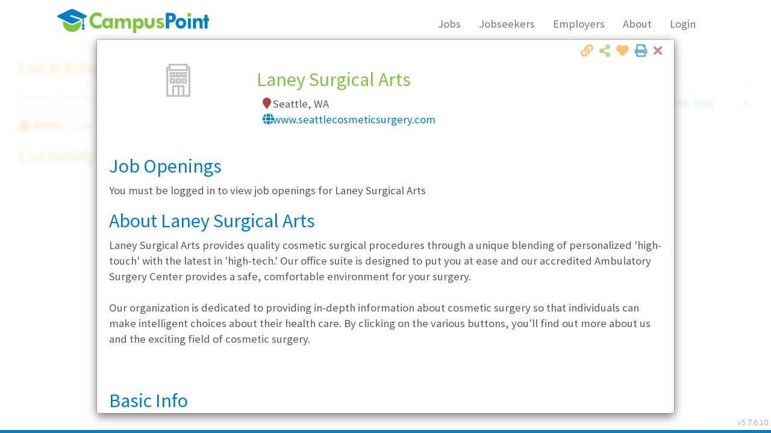

--- FILE ---
content_type: text/html; charset=utf-8
request_url: https://www.campuspoint.com/Employers/562
body_size: 14759
content:
<!DOCTYPE html><html lang=en xmlns:v=urn:schemas-microsoft-com:vml><head><link href=//campuspointwebfiles.blob.core.windows.net/font-awesome/css/all.min.css rel=stylesheet><script>console.info("Check versions: ");var root={id:"vrs",ver:"5.7.6.10"};console.log(localStorage.getItem(root.id));localStorage.getItem(root.id)==null&&(localStorage.setItem(root.id,root.ver),localStorage.getItem(root.id)!="5.7.6.10"&&(window.location.href="/clear"))</script><meta name=description content="Find local entry level jobs and internships in Washington and Oregon.  Use CampusPoint to search for jobs, get your foot in the door, and start your career. Gain access to hundreds of local employers you won't find anywhere else. New job listings posted daily.  Have jobs emailed to you.  Search and apply online today."><meta name=keywords content="job,jobs,local jobs,job sites,job vacancies,find a job,job opportunity,job opportunities,search jobs,job search engines,internet jobs,internships,it jobs,computer jobs,entry level jobs,sales jobs,finance jobs,engineering jobs,legal jobs,human resources jobs,HR jobs,admin jobs,customer support jobs,customer care jobs,careers,technology jobs,managerial jobs,diversity,equal opportunity,career search,job descriptions,temp jobs,part-time jobs,contract jobs,temporary jobs,internships,job online,jobs online,online jobs,job opening,job openings,work,Washington job,Washington jobs,Oregon job,Oregon jobs,Seattle job,Seattle jobs,Portland job,Portland jobs,Bellevue Job,Bellevue Jobs,employment application,employment applications,part time job,part time jobs"><title></title><script>var AppVersionCurrent="5.7.6.10",forceClear=localStorage.getItem("force-clear"),SJQC;!forceClear;SJQC=!1</script><meta http-equiv=Cache-Control content=public><meta name=google-site-verification content=HCmWcRlapUEnSAS712_U64W_2iiXZBYGHhrf2umN1-E><meta charset=utf-8><meta http-equiv=X-UA-Compatible content="IE=edge"><meta http-equiv=Content-Language content=en-US><meta name=viewport content="width=device-width, initial-scale=1"><link rel=icon media=all type=image/x-icon href=//www.campuspoint.com/favicon.png><link rel="shortcut icon" media=all type=image/x-icon href=//www.campuspoint.com/favicon.png><link rel=apple-touch-icon href=/touch-icon-iphone-60x60.png><link rel=apple-touch-icon sizes=60x60 href=/touch-icon-ipad-76x76.png><link rel=apple-touch-icon sizes=114x114 href=/touch-icon-iphone-retina-120x120.png><link rel=apple-touch-icon sizes=144x144 href=/touch-icon-ipad-retina-152x152.png><script src=/scripts/jquery-3.6.4.min.js></script><script src=/scripts/bootstrap.min.js></script><link href="//fonts.googleapis.com/css?family=Source+Sans+Pro:400,200,200italic,300,300italic,400italic,600,900italic,900,700italic,700,600italic" rel="stylesheet prefech" type=text/css><link href=//netdna.bootstrapcdn.com/bootstrap/3.3.7/css/bootstrap.min.css rel=stylesheet><link href=//netdna.bootstrapcdn.com/bootstrap/3.3.7/css/bootstrap-theme.min.css rel=stylesheet><link href=//netdna.bootstrapcdn.com/font-awesome/4.7.0/css/font-awesome.min.css rel=stylesheet><link rel=stylesheet href=//use.fontawesome.com/releases/v5.15.4/css/all.css rel=stylesheet integrity=sha384-DyZ88mC6Up2uqS4h/KRgHuoeGwBcD4Ng9SiP4dIRy0EXTlnuz47vAwmeGwVChigm crossorigin=anonymous><link rel=stylesheet href="/minify/css?v=08MY6gfj_eNAG31hVXlCZPbaq6_OyILSDd7fmveaxuw1?ver=bf8b6f51-87e6-4042-be18-f36b973296e6"><!--[if lt IE 10]><script src=//ajax.googleapis.com/ajax/libs/jquery/1.11.3/jquery.min.js></script><![endif]--> <!--[if lt IE 9]><script src=//oss.maxcdn.com/libs/html5shiv/3.7.0/html5shiv.js></script><script src=//oss.maxcdn.com/libs/respond.js/1.4.2/respond.min.js></script><![endif]--><style>.carousel-inner>.item>img,.carousel-inner>.item>a>img{top:0}.disabled.btn.btn-success{opacity:1;background-color:#86bb84}</style><link rel=prerender href=/Jobs type=text/html><link rel=prerender href=/EmployerDirectory type=text/html><link rel=prerender href=/Jobseekers type=text/html><link rel=prerender href=/Home type=text/html><link rel=prerender href=/Contact type=text/html><link rel=prerender href=/About type=text/html><link rel=prerender href=EmployerSolutions type=text/html><script src=/assets/scripts/system/jquery.rwd-fb-plugin.js></script><script>try{console.log("Rendering Facebook Pixel");!function(n,t,i,r,u,f,e){n.fbq||(u=n.fbq=function(){u.callMethod?u.callMethod.apply(u,arguments):u.queue.push(arguments)},n._fbq||(n._fbq=u),u.push=u,u.loaded=!0,u.version="2.0",u.queue=[],f=t.createElement(i),f.async=!0,f.src=r,e=t.getElementsByTagName(i)[0],e.parentNode.insertBefore(f,e))}(window,document,"script","https://connect.facebook.net/en_US/fbevents.js");fbq("init","1136563963096358");fbq("track","PageView")}catch(ex){console.log("Facebook Pixel error")}</script><noscript><img height=1 width=1 style=display:none src="//www.facebook.com/tr?id=1136563963096358&amp;ev=PageView&amp;noscript=1"></noscript><body><div class=hidden>Title: <br> DateTime: 2/3/2026 4:41:23 PM<br> IsDebug: False<br> CS: Data Source=sql.campuspoint.com</div><div id=loading-zone class=hidden><div class=loading-mask></div><div class=loading-img></div></div><header><div class=nav-header></div><div class=row><div class=col-lg-1></div><div class=col-lg-10><div class="navbar navbar-default" role=navigation><div class=container-fluid><div class=navbar-header><a href=/Home class=navbar-brand> <img id=img-logo-main src=/assets/images/CampusPointLogo.png data-is-special=false data-org="" alt=CampusPoint title="Return to Home"> </a> <button class="navbar-toggle nav-main" data-toggle=collapse data-target=#SiteMainNav> <span class=sr-only>Toggle Navigation</span> <span class=icon-bar></span> <span class=icon-bar></span> <span class=icon-bar></span> </button><div class="btn-notifications btn-notifications-mobile hidden-sm hidden-md hidden-lg auth-in hidden-print hidden"><i class="fa fa-fw fa-commenting"></i><i class="badge alert-notifications hidden"></i></div></div><div class="navbar-collapse navbar-right collapse" id=SiteMainNav><div class="metro-container hidden visible-xs"><ul class="nav navbar-nav navbar-center"><li class=nav data-nav-selection=jobs><a href=/Jobs><i class="fa fa-search"></i> Jobs</a><li class="nav login-menu-out btn-register0 btn-registration-open"><a href=#><i class="fa fa-clipboard"></i> Register</a><li class=nav data-nav-selection=candidates><a href=/Jobseekers><i class="fa fa-graduation-cap"></i> Jobseekers</a><li class=nav data-nav-selection=employers><a href=/EmployerSolutions><i class="fa fa-briefcase"></i> Employers</a><li class=nav data-nav-selection=about><a href=/About><i class="fa fa-info-circle"></i> About</a><li class=nav><a href=/Contact><i class="fa fa-map-marker"></i> Contact</a><li class="nav login-menu-in btn-goto-dashboard"><a href=MyAccount><i class="fa fa-user"></i> My Account</a><li class="nav login-menu-out btn-login-show" data-nav-selection=myaccount><a href=#><i class="fa fas fa-sign-in-alt"></i> Login</a><li class="nav login-menu-in btn-logout"><a href=#><i class="fa fas fa-sign-out-alt"></i> Logout</a><li class="nav auth-group-cp login-menu-in-admin"><a class=btn-goto-dashboard href=/MyAccount><i class="fa fa-gear" style=display:block></i> Admin</a></ul></div><ul class="nav navbar-nav navbar-center hidden-xs"><li class=nav data-nav-selection=jobs><a href=/Jobs>Jobs</a><li class=nav data-nav-selection=candidates><a href=/Jobseekers>Jobseekers</a><li class=nav data-nav-selection=employers><a href=/EmployerSolutions>Employers</a><li class=nav data-nav-selection=about><a href=/About>About</a><li class="nav dropdown" data-nav-selection=myaccount><a class=dropdown-toggle data-toggle=dropdown> <span class="login-menu-in hidden"> My Account</span> <span class=login-menu-out> Login</span> </a><ul class=dropdown-menu><li class="login-menu-out hidden"><div id=nav-login class="panel-login login-auth-form"><span class=login-message></span><p><input placeholder="Username / Email Address" class="form-control login-username input-wrapper-none" type=email required><p><input placeholder=Password class="form-control login-password input-wrapper-none" type=password required><p><label><input type=checkbox class=login-rememberme checked> Keep me logged in</label><p><span class="btn btn-primary btn-group-justified btn-login">Login</span><p><a href=/AccountRecovery>Having trouble logging in?</a><p>Don't have an account? <a href=# class="btn btn-warning btn-group-justified btn-registration-open">Register</a><div class="panel-login login-loading hidden"><div class=loading-img></div></div></div><li class="login-menu-in btn-goto-dashboard hidden"><a href=MyAccount><i class="fa fa-home fa-fw"></i> Home</a><li class="login-menu-in hidden"><a href=/Logout data-action=logout class=btn-logout><i class="fa fa-power-off fa-fw"></i> Logout</a></ul></ul></div></div></div></div><div class=col-lg-1></div></div></header><form method=post action=./562 id=form1><div class=aspNetHidden><input type=hidden name=__VIEWSTATE id=__VIEWSTATE value="+z4X5acxFlqSkR/5jrUwGfUAAozGB/HoLLJAGblibChRioz1hDwol44ng1IrHzLWO4y37U5IMuDlBLj8Wug6Po0ybfp5YEZSeIg2duBtmR8="></div><div id=candidate-beta-header class="hidden auth-in"><a href="//candidates.campuspoint.com/?t=" target=_blank class=lnk-candidate-beta> <i class="far fa-lightbulb"></i> Try out our new mobile-friendly experience! </a> <a href="//play.google.com/store/apps/details?id=com.campuspoint.app&amp;pli=1&amp;pcampaignid=pcampaignidMKT-Other-global-all-co-prtnr-py-PartBadge-Mar2515-1" target=_blank><img style=height:58px alt="Get it on Google Play" src=//play.google.com/intl/en_us/badges/static/images/badges/en_badge_web_generic.png></a> <a href="//apps.apple.com/us/app/cp-candidates/id1451993651?ign-itscg=30200&amp;ign-itsct=apps_box_badge" target=_blank><img src="//tools.applemediaservices.com/api/badges/download-on-the-app-store/black/en-us?size=250x83&amp;releaseDate=1648166400?h=3717043d0f321dcc8077086dd33750a7" alt="Download on the App Store"></a></div><div class="menu-dashboard hidden-xs hidden-print hidden"><ul class=menu-dashboard-charms><li title="Manage your settings and account preferences"><a href=#account class=btn-account-prefs><i class="fa fa-user"></i> Hi, <span class=user-name-first></span></a><li title="Return to your dashboard"><a href=/MyAccount><i class="fa fa-home"></i> Home</a><li title="Search for jobs" class=row><a href=/Jobs> <i class="fa fa-search"></i> Jobs </a> <input type=search class="form-control txt-search input-wrapper-none" data-search-type=jobs id=menu-search placeholder="Search Jobs"><li title="View and manage upcoming interviews and events" class=btn-calendar><i class="fa fa-calendar"></i><i class="badge alert-calendar hidden"></i> Calendar<li title="View your notifications" class=btn-notifications><i class="fa fa-commenting"></i><i class="badge alert-notifications hidden"></i> Notifications<li title="Manage your timecard" class=btn-show-timecard><i class="fa fa-clock-o icn-ghosted disabled"></i> Timecard<li title="Edit, update, and manage your resume" class=btn-resume><i class="fa fa-file-alt"></i> Resume<li title="Signup for the Hot List" class=btn-hotlist-signup><i class="fa fa-fire"></i> Hot List<li title="Manage your settings and account preferences" class=btn-account-prefs><i class="fa fa-gear"></i> Settings<li title=Logout><a class=btn-logout data-action=logout href=/logout><i class="fa fa-power-off"></i> Logout</a></ul><ul class="menu-dashboard-collapse00 hidden"><li title="Manage your settings and account preferences" class=btn-account-prefs>Hi, <span class=user-name-first></span><li title="Return to your dashboard"><a href=/MyAccount>Home</a><li title="Search for jobs"><input type=search class="form-control txt-search input-wrapper-none" data-search-type=jobs id=menu-search placeholder="Search Jobs"><li title="View and manage upcoming interviews and events" class=btn-calendar>Calendar<li title="View your notifications" class=btn-notifications>Notifications<li title="Manage your timecard" class="btn-show-timecard icn-ghosted disabled">Timecard<li title="Edit, update, and manage your resume" class=btn-resume>Resume<li title="Signup for the Hot List" class=btn-hotlist-signup>Hot List<li title="Manage your settings and account preferences" class=btn-account-prefs>Settings<li title=Logout><a class=btn-logout data-action=logout href=/logout>Logout</a></ul></div><div class="menu-dashboard-mobile hidden-sm hidden-md hidden-lg visible-xs0 auth-in hidden-print hidden"><ul class=list-inline><li title="Return to your dashboard"><a href=/MyAccount><i class="fa fa-home"></i><br>Home</a><li title="Search for jobs"><a href=/Jobs><i class="fa fa-search"></i><br>Search</a><li title="View and manage upcoming interviews and events" class=btn-calendar><i class="fa fa-calendar"></i><i class="badge alert-calendar hidden"></i><br>Events<li title="Manage your timecard" class=btn-show-timecard><i class="fa fa-clock-o"></i><br>Timecard<li title="Edit, update, and manage your resume" class=btn-resume><i class="fa fa-file-alt"></i><br>Resume</ul></div><div class="notification-panel hidden-print hidden"><div class=notification-panel-collapse><i class="fa fa-angle-double-left" title="Click to show notifications"></i></div><div class=notification-panel-content-wrapper><div class=notication-panel-header><h4>Notifications <a class="fa fa-arrow-circle-o-right pull-right btn-close" href=#></a></h4></div><div class=notication-panel-content><ul class=notifications></ul></div><div class=notication-panel-actions></div></div></div><div id=content-container-main name=content-container-main><script>$(function(){var n={page:"Employers",action:"",id:562};console.log("Routedata: ");console.log(n);Pages.fetch("Employers",!0,n)})</script></div><div id=footer-spacer class=hidden-print></div><footer class="hidden-print fixed fixed-bottom hidden-xs"><div class=footer-companies><div class="row row-seamless blue hidden-print"><div class=col-lg-1></div><div class=col-lg-10><div class=row-seamless><div class=col-md-12>Companies working with us</div></div></div><div class=col-lg-1></div></div><div class="row row-seamless hidden-print"><div class=col-lg-1></div><div class=col-lg-10 id=client-logos></div><div class=col-lg-1></div></div></div><div class="row row-seamless green footer-copyright"><div class=col-lg-12><div class="pull-left small">&copy; 2026 CampusPoint Corporation. All Rights Reserved.</div><div class="pull-right text-right"><a href="//www.facebook.com/CampusPoint/" target=_blank title="Like us on Facebook"><i class="fa fa-facebook-official"></i></a> <a href="//twitter.com/CampusPoint//" target=_blank title="Follow us on Twitter"><i class="fa fa-twitter"></i></a> <a href=//www.linkedin.com/company/campuspoint target=_blank title="Connect with us on LinkedIn"><i class="fa fa-linkedin"></i></a> <a href="//www.instagram.com/campuspointco/" target=_blank title="Follow us on Instragram"><i class="fa fa-instagram"></i></a> <a href=//www.yelp.com/biz/campuspoint-seattle-2 target=_blank title="Review us on Yelp!"><i class="fa fa-yelp"></i></a><div class="small pull-right"><span class=nav-pipe>|</span> <a href=# data-content-type=eoe target=modalmisc>Equal Opportunity</a> <span class=nav-pipe>|</span> <a href=# data-content-type=tos target=modalmisc>Terms of Use</a> <span class=nav-pipe>|</span> <a href=/Contact>Contact</a></div></div></div></div></footer><div class=badges-download-apps><a href="//play.google.com/store/apps/details?id=com.campuspoint.app&amp;pli=1&amp;pcampaignid=pcampaignidMKT-Other-global-all-co-prtnr-py-PartBadge-Mar2515-1" target=_blank><img style=height:58px alt="Get it on Google Play" src=//play.google.com/intl/en_us/badges/static/images/badges/en_badge_web_generic.png></a> <a href="//apps.apple.com/us/app/cp-candidates/id1451993651?ign-itscg=30200&amp;ign-itsct=apps_box_badge" target=_blank><img src="//tools.applemediaservices.com/api/badges/download-on-the-app-store/black/en-us?size=250x83&amp;releaseDate=1648166400?h=3717043d0f321dcc8077086dd33750a7" alt="Download on the App Store"></a></div><div class="notification-alert hidden"><i class="fa fa-times pull-right btn-close icn-ghosted text-danger"></i><div class=notification-status><h3 class="text-success notification-status-success hidden"><i class="fa fa-check-circle text-green"></i>Success!</h3><h3 class="text-danger notification-status-error hidden"><i class="fa fa-exclamation-triangle"></i>Error</h3><h3 class="text-danger notification-status-deleted hidden"><i class="fa fa-trash-o"></i>Deleted</h3><h3 class="text-danger notification-status-deleteq hidden"><i class="fa fa-trash-o"></i>Delete?</h3><h3 class="text-warning notification-status-warning hidden"><i class="fa fa-exclamation-circle"></i>Warning!</h3><h3 class="text-info notification-status-info hidden"><i class="fa fa-exclamation-circle"></i>Alert!</h3><h3 class="notification-status-custom hidden"><i class="fa fa-exclamation-circle"></i>Alert!</h3></div><div class=notification-message></div><div class=notification-actions><div class=col-xs-6><a class="btn btn-notification-left"></a></div><div class=col-xs-6><a class="btn btn-notification-right"></a></div></div></div><div class="notification-alert-mask hidden"></div><div class=aspNetHidden><input type=hidden name=__VIEWSTATEGENERATOR id=__VIEWSTATEGENERATOR value=20955C0B></div></form><span id=footer-version-id>v5.7.6.10</span><div class="modal modal-multi" id=mdlLogin data-keyboard=false tabindex=-1 role=dialog aria-labelledby=ModalLoginLabel aria-hidden=true><div class=modal-dialog><div class=modal-content><div class=modal-header><button type=button class=close data-dismiss=modal><span aria-hidden=true><i class="fa fa-close text-danger"></i></span><span class=sr-only>Close</span></button><h1>Login</h1></div><div class=modal-body style=overflow:auto;min-height:410px><div class="panel-login login-auth-form"><p class="login-auth-form-message text-danger text-bold">You must login to proceed</p><span class=login-message></span><p><input placeholder="Username / Email Address" class="form-control login-username input-wrapper-none" type=email required><p><input placeholder=Password class="form-control login-password input-wrapper-none" type=password required><p><label><input type=checkbox class=login-rememberme checked> Keep me logged in</label><p><span class="btn btn-primary btn-group-justified btn-login">Login</span><p><a href=/AccountRecovery>Having trouble logging in?</a><p>Don't have an account? <a href=# class="btn btn-warning btn-group-justified btn-registration-open" data-toggle=modal data-target=#mdl-register>Register</a><div class="panel-login login-loading hidden"><div class=loading-img></div></div></div></div></div></div></div><div class="modal fade modal-multi" id=mdl-password-verify data-keyboard=false data-backdrop=static tabindex=-1 role=dialog aria-labelledby=mdl-password-verify-label aria-hidden=true><div class=modal-dialog><div class=modal-content><div class=modal-header><button type=button class=close data-dismiss=modal><span aria-hidden=true><i class="fa fa-close text-danger"></i></span><span class=sr-only>Close</span></button><h1>Verify Password</h1></div><div class=modal-body style=overflow:auto><p>Authorization is required to continue. Please enter the password for:</p><span class=password-verify-message></span><p><input placeholder=Username class=form-control id=password-verify-username required disabled><p><input placeholder=Password class=form-control id=password-verify-password type=password required autocomplete=off><div class="row text-right"><div class="btn btn-default" data-dismiss=modal>Cancel</div><div class="btn btn-primary btn-password-verify">OK</div></div><div class="panel-login login-loading hidden"><div class=loading-img></div></div></div></div></div></div><div class="modal fade" id=mdlLogoutWarning tabindex=-1 role=dialog aria-labelledby=mdlLogoutWarningLable><div class=modal-dialog role=document><div class=modal-content><div class=modal-header><button type=button class=close data-dismiss=modal><span aria-hidden=true><i class="fa fa-close text-danger"></i></span><span class=sr-only>Close</span></button><h1 class=modal-title id=mdlLogoutWarningLable>Logout Warning</h1></div><div class=modal-body>It looks like you have been inactive for a while. Would you like to continue working, or would you like to logout? <br><br> If you do not make a choice, you will be automatically logged out in <strong id=lbl-lougout-warning-countdown></strong> seconds.</div><div class=modal-footer><button type=button class="btn btn-default" data-dismiss=modal>Continue Working</button> <a class="btn btn-primary" href=/Logout>Logout</a></div></div></div></div><div class="modal modal-multi" id=mdl-register tabindex=-1 role=dialog aria-labelledby=lbl-mdl-register aria-hidden=true><div class="modal-dialog modal-dialog-wide"><div class=modal-content><div class=modal-header><button type=button class=close data-dismiss=modal-confirm-close><i class="fa fa-close text-danger"></i><span class=sr-only>Close</span></button><h1 class=modal-title id=lbl-mdl-register>Jobseeker <span data-default-value=Registration id=lbl-registration-title>Registration</span></h1></div><div class=modal-body style=overflow:auto></div></div></div></div><div class="modal fade modal-multi" id=mdl-register-tos tabindex=-1 role=dialog aria-labelledby=lbl-mdl-register-tos aria-hidden=true><div class=modal-dialog><div class=modal-content><div class=modal-header><button type=button class=close data-dismiss=modal-confirm-close><i class="fa fa-close text-danger"></i><span class=sr-only>Close</span></button><h1 class=modal-title id=lbl-mdl-register-tos>CampusPoint Terms of Use</h1></div><div class=modal-body style=overflow:auto><p>CampusPoint is a free service that recruits for entry-level and early-career roles. Eligibility for our service requires that you are either:<ul class=bullet-list><li>An actively enrolled student at an accredited community college, technical college, or university who is currently pursuing a degree in a for-credit program; or<li>A graduate that has earned an associates, technical, or bachelors degree from an accredited college or university within the past 5</ul><p>While graduate students are welcome to register, CampusPoint jobs are not specifically intended for persons with graduate degrees (such as Masters, MBA, and other advanced degrees).<p>CampusPoint is an Equal Opportunity Employer.<p>Please <a href=Contact>contact us</a> if you are unable to complete registration online. We would be happy to assist you personally.</div></div></div></div><div class="modal fade" id=mdl-eri-request tabindex=-1 role=dialog aria-labelledby=EmployerERIModalLabel aria-hidden=true><div class="modal-dialog modal-dialog-wide"><div class=modal-content><div class=modal-header><button type=button class=close data-dismiss=modal><span aria-hidden=true><i class="fa fa-close text-danger"></i></span><span class=sr-only>Close</span></button><div class=modal-title id=EmployerERIModalLabel><h1>Request More Info</h1></div></div><div class=modal-body style=overflow:auto><div id=form-eri><div class=row>Thank you for your interest in CampusPoint. Please provide your information and we'll contact you soon, or you can visit <a href=/About>About Us/Contact</a> for more options.</div><div class=row><div class=col-sm-12><fieldset><legend>Which services are you interested in?</legend><div class=col-sm-4><label><input type=checkbox name=eri-Interest value=LED> Local Employer Directory</label></div><div class=col-sm-4><label><input type=checkbox name=eri-Interest value=TT> Temp/Temp-to-Hire</label></div><div class=col-sm-4><label><input type=checkbox name=eri-Interest value=DP> Direct Placement</label></div></fieldset></div></div><div class=row><div class=col-sm-12><fieldset><legend>Which markets are you interested in?</legend><div class=col-sm-4><label><input type=checkbox name=eri-markets value=0> All</label></div><div class=col-sm-4><label><input type=checkbox name=eri-markets value=1> Seattle</label></div><div class=col-sm-4><label><input type=checkbox name=eri-markets value=2> Portland</label></div><div class=col-sm-4><label><input type=checkbox name=eri-markets value=3> Phoenix</label></div><div class=col-sm-4><label><input type=checkbox name=eri-markets value=4> Austin</label></div><div class=col-sm-4><label><input type=checkbox name=eri-markets value=5> San Antonio</label></div><div class=col-sm-4><label><input type=checkbox name=eri-markets value=6> Dallas/Fort Worth</label></div><div class=col-sm-4><label><input type=checkbox name=eri-markets value=7> Houston</label></div></fieldset></div></div><hr><div class=row><div class=col-sm-6><input id=eri-Name placeholder="Your Name" class=form-control required></div><div class=col-sm-6><input id=eri-Title placeholder="Your Title" class=form-control></div></div><div class=row><div class=col-sm-6><input id=eri-Phone type=tel placeholder=Phone class=form-control></div><div class=col-sm-6><input id=eri-Email type=email placeholder=Email class=form-control required></div></div><div class=row><div class=col-sm-6><input id=eri-Company placeholder="Company Name" class=form-control></div><div class=col-sm-6><input id=eri-Website type=url placeholder=Website class=form-control></div></div><div class=row><div class=col-sm-12><textarea id=eri-Note placeholder="What would you like to know more about?" class=form-control maxlength=200></textarea></div></div></div><div class="row text-right"><div class=col-sm-12><button type=button class="btn btn-default" data-dismiss=modal>Close</button> <button type=button class="btn btn-success" id=btn-submit-eri>Submit</button></div></div></div></div></div></div><div class="modal fade" id=mdl-calendar tabindex=-1 role=dialog aria-labelledby=lbl-mdl-calendar aria-hidden=true><div class=modal-dialog><div class=modal-content><div class=modal-header><button type=button class=close data-dismiss=modal><i class="fa fa-close text-danger"></i><span class=sr-only>Close</span></button><h1 class=modal-title id=lbl-mdl-calendar></h1></div><div class=modal-body style=overflow:auto><div class="calendar calendar-schedule"></div></div></div></div></div><div class="modal fade" id=mdl-misc tabindex=-1 role=dialog aria-labelledby=ModalMiscLabel aria-hidden=true><div class=modal-dialog><div class=modal-content><div class=modal-header><button type=button class=close data-dismiss=modal><span aria-hidden=true><i class="fa fa-close text-danger"></i></span><span class=sr-only>Close</span></button><h1 id=mdl-misc-title><span id=mdl-misc-title-eoe class="hidden mdl-misc-view-toggle">Equal Opportunity Employer</span> <span id=mdl-misc-title-tos class="hidden mdl-misc-view-toggle">Terms & Conditions</span> <span id=mdl-misc-title-ajax class="hidden mdl-misc-view-toggle"></span></h1></div><div id=mdl-misc-body class=modal-body style=overflow:auto><div id=mdl-misc-content-eoe class="hidden mdl-misc-view-toggle">CampusPoint is an equal opportunity employer. Various federal, state and local laws prohibit discrimination on the basis of sex, race, religion, color, national origin, physical or mental disability, genetic information, marital status, age, sexual orientation, gender identity, military service, veteran status, or any other status protected by federal, state or local laws (ie., “protected class”), except where a bona fide occupational qualification applies. It is the policy of CampusPoint to fully comply with these laws under all circumstances, including but not limited to recruiting, hiring, placement, transfer, training, promotion, rates of pay, and other compensation, termination and all other terms, conditions and privileges of employment.<p>Questions about our policies as and Equal Opportunity Employer should be directed to <a href="mailto:hr@campuspoint.com?subject=EOE policies">hr@campuspoint.com</a> with the subject line "EOE Policies".</div><div id=mdl-misc-content-tos class="hidden mdl-misc-view-toggle"><p>For your convience, you may download our latest copy of our Terms & Conditions<p class=text-center><a href=/Downloads/CampusPointTermsAndConditions.pdf target=_blank class="btn btn-primary"> <i class="fa fa-download"> Terms & Conditions</i> </a></div><div id=mdl-misc-content-ajax class="hidden mdl-misc-view-toggle"></div></div></div></div></div><div class="modal fade" id=mdl-refer-a-friend tabindex=-1 role=dialog aria-labelledby=lbl-refer-a-friend><div class="modal-dialog modal-dialog-wide modal-dialog-tall" role=document><div class=modal-content><div class=modal-header><button type=button class=close data-dismiss=modal><span aria-hidden=true><i class="fa fa-close text-danger"></i></span><span class=sr-only>Close</span></button></div><div class=modal-body><img src=/Assets/Images/Refer-A-Friend.png class=img-responsive><div class=pad><h1 class=text-center>Refer-A-Friend Contest Rules</h1><h3>Eligibility</h3><ol><li>CampusPoint employees are not eligible to participate in the contest. However, if they refer somebody, the referral may participate.<li>All other individuals, including friends and family of CampusPoint employees, are eligible to participate.</ol><h3>Rules</h3><ol><li>CampusPoint must be notified of the referral upon interview check-in.<li>If the person referring is not present at check-in and will not be attending the interview, the person notifying CampusPoint must provide the name of the person referring them, and a contact phone number.<li>Both the person referring and the person being referred each receive a $5 Starbucks gift card. If both are attending the interview, both will receive a gift card immediately. If the person referring is not attending the interview CampusPoint will contact them and determine the best method for conveying the gift card, and request a picture for social media posting.<li>Multiple entries are allowed.<li>By participating in the contest, entrants give permission to use their name and image in conjunction with contest advertising and social media.<li>CampusPoint will draw one name on the last business day of May, June, July and August of 2016. The drawing starts over each month: the previous month’s entries are removed.<li>Drawing winners will be notified via the email address and/or phone number on file with CampusPoint.</ol><div class=text-center><a href=/Downloads/Refer-A-Friend_Flyer.pdf target=_blank class="btn btn-warning">Download</a></div></div></div></div></div></div><div class="modal modal-multi" id=mdl-job-led-detail tabindex=-1 role=dialog aria-labelledby=EmployerModalLabel aria-hidden=true><div class="modal-dialog modal-dialog-wide modal-dialog-tall"><div class=modal-content><div class=modal-header><button type=button class=close data-dismiss=modal><span aria-hidden=true><i class="fa fa-close text-danger"></i></span><span class=sr-only>Close</span></button><div class=mdl-action-center><a href=# id=action-print-details target=_blank class="close action-print"><i class="fa fa-print" title="Click to print"></i></a><div class="btn-auth-required favorites-action favorite-save close" data-ref-id="" data-fav-type=""><i class="fa fa-heart text-orange" title="Click to add to favorites"></i></div><div class="btn-auth-required btn-share-email close" data-toggle=collapse data-target=.modal-share-listing aria-expanded=false aria-controls=modal-share-listing><i class="fa fa-share-alt text-green" title="Click to email to a friend"></i></div><div class="btn-share-link close"><i class="fa fa-link text-orange" title="Click to copy link"></i></div><div class="action-share share-flyout hidden"><input placeholder="Copy and share this listing" class="form-control txt-share-link"></div></div><div class="modal-title row" id=EmployerModalLabel><h1>Loading...</h1></div></div><div class="modal-share-listing auth-in collapse"><div class=well><strong class=text-orange>Share this Listing</strong><div class="row row-seamless"><div class=col-sm-6><ul class="list-share-recipients list-unstyled"><li><input type=email class="txt-share-recipient form-control item-removable" placeholder="Email address" required><li class=item-addable><div class="btn-share-add-contact btn btn-success"><i class="fa fa-plus-circle" title="Add another contact (max 5)"></i></div></ul></div><div class=col-sm-6><input type=email id=txt-share-sender class="form-control txt-user-email" placeholder="Your email address" required readonly disabled> <textarea id=txt-share-listing-body class=form-control placeholder="Type your message here"></textarea><div class="row row-cmd row-seamless"><div class=col-xs-12><div class="btn-share-cancel btn btn-default" data-toggle=collapse data-target=.modal-share-listing>Cancel</div><div class="btn-share-send btn btn-primary"><i class="fa fa-paper-plane-o"></i> Send</div></div></div></div></div></div></div><div class=modal-body style=overflow:auto><img src=/Assets/Images/loading.GIF></div></div></div></div><div class=modal id=mdl-job-confidential tabindex=-1 role=dialog aria-labelledby=myModalLabel aria-hidden=true><div class=modal-dialog><div class=modal-content><div class=modal-header><button type=button class=close data-dismiss=modal><i class="fa fa-close text-danger"></i><span class=sr-only>Close</span></button><h1 class="modal-title text-primary" id=myModalLabel><i class="fa fa-exclamation-triangle"></i> Confidential Company</h1></div><div class=modal-body style=overflow:auto>This employer has requested that we temporarily withhold their name until a bit further in the hiring process. CampusPoint strongly believes in empowering you by giving you ALL the available information about a position, so please give us a call if you would like to learn more about this employer before making a decision to apply.</div></div></div></div><div class=modal id=mdl-confidential-listing-disclaimer tabindex=-1 role=dialog aria-labelledby=myModalLabel aria-hidden=true><div class=modal-dialog><div class=modal-content><div class=modal-header><button type=button class=close data-dismiss=modal><i class="fa fa-close text-danger"></i><span class=sr-only>Close</span></button><h1 class=modal-title id=myModalLabel><i class="fa fa-exclamation-triangle"></i> Confidential Company</h1></div><div class=modal-body style=overflow:auto>This employer has requested that we temporarily withhold their name until a bit further in the hiring process. CampusPoint strongly believes in empowering you by giving you ALL the available information about a position, so please give us a call if you would like to learn more about this employer before making a decision to apply.</div></div></div></div><div class="modal modal-multi" id=mdl-job-application-list role=dialog><div class="modal-dialog modal-dialog-tall"><div class=modal-content><div class=modal-header><button type=button class=close data-dismiss=modal><i class="fa fa-close text-danger"></i><span class=sr-only>Close</span></button><h1 class="modal-title text-primary">Job Applications</h1></div><div class="modal-body job-app-list-content" style=overflow:auto></div><div class="modal-footer text-right"><a href=#apps class="btn btn-success">Show All</a></div></div></div></div><div class="modal modal-multi" id=mdl-job-application-cancel-confirm role=dialog data-app-ref-id=""><div class="modal-dialog modal-dialog-tall"><div class=modal-content><div class=modal-header><button type=button class=close data-dismiss=modal><i class="fa fa-close text-danger"></i><span class=sr-only>Close</span></button><h1 class="modal-title text-primary"><span class=lbl-job-app-action-type>Cancel</span> Job Application</h1></div><div class=modal-body style=overflow:auto>Would you like to <span class=lbl-job-app-action-type>cancel</span> your application?</div><div class="modal-footer text-right"><div class="btn btn-warning recover" data-job-app-remove-type=cancel>Undelete</div><div class="btn btn-danger delete" data-job-app-remove-type=cancel>Delete</div><div class="btn btn-info" data-job-app-remove-type=save-for-later>Save for Later</div><div class="btn btn-default" data-dismiss=modal>Nevermind</div></div></div></div></div><div class="modal modal-multi" id=mdl-job-application tabindex=-1 role=dialog aria-labelledby=lbl-mdl-job-application aria-hidden=true><div class="modal-dialog modal-dialog-tall"><div class=modal-content><div class=modal-header><button type=button class=close data-dismiss=modal><i class="fa fa-close text-danger"></i><span class=sr-only>Close</span></button><h1 class="modal-title text-primary" id=lbl-mdl-job-application>Job Application</h1><strong class=text-blue id=job-app-title></strong></div><div class=modal-body style=overflow:auto><div id=job-app-resume-check class="toggle-job-app hidden"><p class="text-danger text-center text-strong"><i class="fa fa-exclamation-triangle"></i> Application Not Accepted<p>We can’t take your application seriously until we have a little more information in your resume.<div class="btn btn-block btn-primary btn-resume">Edit My Resume</div></div><div id=job-app-questionaire class="toggle-job-app hidden job-app-questionaire" data-saved-app-id=0><p class=hidden>Before sending your resume, we would like to ask you a few questions.<div class=job-app-questionaire-content></div><div class=hidden><p>What is the best phone number to reach you at?<p><input type=tel id=txt-job-app-phone class=form-control data-error-type-numberic=true placeholder="Phone Number" required data-error-type=phone></div><div class=row><div class="col-sm-2 save-for-later-spacer"></div><div class="col-sm-3 col-xs-3"><div class="btn btn-block btn-default text-warning" data-dismiss=modal id=btn-job-app-cancel>Cancel</div></div><div class="col-sm-4 col-xs-5 save-for-later-button"><div class="btn-job-app-submit btn-job-app-save-for-later btn btn-block btn-info">Save for Later</div></div><div class="col-sm-3 col-xs-4"><div class="btn-job-app-submit btn btn-block btn-success">Submit</div></div></div></div><div id=job-app-fsi-check class="toggle-job-app text-center hidden"><p class="text-strong text-center text-warning"><i class="fa fa-exclamation-circle"></i> Application accepted HOWEVER …<p>We cannot recommend you for any job until we meet you. Schedule an interview with us which is conducted in a small, group format. Tell us what you want – help us help YOU.<div class="btn btn-block btn-warning btn-calendar btn-calendar-interviews">Schedule Your Interview</div></div><div id=job-app-complete class="toggle-job-app text-center hidden"><p class="text-strong text-center text-success">Thank you for applying.<p>To check the status of your applications visit your AppTracker.<div class=col-sm-6><a href=/MyAccount class="btn btn-block btn-success">Go to Your AppTracker</a></div><div class=col-sm-6><div class="btn btn-block btn-success" data-dismiss=modal>Back to Jobs</div></div></div><div id=job-app-loading class="toggle-job-app text-center hidden"><i class="fa fa-4x fa-pulse fa-spinner"></i></div></div></div></div></div><div class="modal fade" id=mdl-FSI tabindex=-1 role=dialog aria-labelledby=lbl-mdl-fsi aria-hidden=true><div class="modal-dialog modal-dialog-tall"><div class=modal-content><div class=modal-header><button type=button class=close data-dismiss=modal><i class="fa fa-close text-danger"></i><span class=sr-only>Close</span></button><h3 class="modal-title text-center" id=lbl-mdl-fsi>FirstStep Interview</h3></div><div class=modal-body style=overflow:auto><div id=pnl-fsi-entry class="toggle-fsi hidden"><div id=fsi-schedule-content></div></div><div id=pnl-fsi-loading class=text-center><img src=/Assets/Images/loading.gif></div><div id=pnl-fsi-schedule-complete class="toggle-fsi text-center hidden"><h3 class=text-center>Success!</h3><p>Your FirstStep Interview has been successfully scheduled.<p class="btn btn-success text-center" data-dismiss=modal>Close</div></div></div></div></div><div class="modal fade" id=mdlSaveDialog tabindex=-1 role=dialog aria-labelledby=EnrollmentLabel aria-hidden=true><div class=modal-dialog><div class=modal-content><div class=modal-header><button type=button class=close data-dismiss=modal><span aria-hidden=true><i class="fa fa-close text-danger"></i></span><span class=sr-only>Close</span></button></div><div class=modal-body style=overflow:auto><div class="status-toggle status-toggle-saving"><div class=text-center><h1 class=cta-modal-header><i class="fa fa-clock-o text-info cta-icon"></i><br> <span class=text-info>Saving...</span></h1><div class="progress progress-striped active" role=progressbar aria-valuemin=0 aria-valuemax=100 aria-valuenow=0><div class="progress-bar progress-bar-success" style=width:0% data-dz-uploadprogress></div></div></div></div><div class="status-toggle status-toggle-deleted"><div class=text-center><h1 class=cta-modal-header><i class="fa fa-trash-o text-danger cta-icon"></i><br> <span class=text-danger>Deleted</span></h1><div id=status-message-deleted>This item has been successfully removed.</div><h1 class=text-center><a href="javascript:ChangeSaveModalStatus(&#34;close&#34;)" id=status-link-deleted class="btn btn-danger btn-lg">OK!</a></h1></div></div><div class="status-toggle status-toggle-save-success"><div class=text-center><h1 class=cta-modal-header><i class="fa fa-check-circle text-success cta-icon"></i><br> <span class=text-success>Success!</span></h1><div id=status-message-success></div><h1 class=text-center><a href=# id=status-link-success class="btn btn-success btn-lg">OK!</a></h1></div></div><div class="status-toggle status-toggle-save-fail"><div><h1 class="cta-modal-header text-capitalize"><i class="fa fa-times-circle text-danger cta-icon"></i><br> <span class=text-danger>Error!</span></h1><ul class="error-list text-danger list-unstyled-0"></ul><h1 class=text-center><button type=button class="btn btn-danger btn-lg" data-dismiss=modal>Retry</button></h1></div></div><div class="status-toggle status-toggle-warning"><div><h1 class="cta-modal-header text-center"><i class="fa fa-exclamation-triangle text-warning cta-icon"></i><br> <span class=text-warning>Warning!</span></h1><ul class="error-list text-warning list-unstyled"></ul><h1 class=text-center><button type=button class="btn btn-warning btn-lg" data-dismiss=modal>ok</button></h1></div></div></div></div></div></div><div class="modal fade" id=mdl-browser-alert tabindex=-1 role=dialog><div class=modal-dialog role=document><div class=modal-content><div class=modal-header><button type=button class=close data-dismiss=modal><span aria-hidden=true><i class="fa fa-close text-danger"></i></span><span class=sr-only>Close</span></button><h1 class="modal-title text-info text-center"><i class="fa fa-fw fa-info-circle"></i> Alert</h1></div><div class=modal-body>Internet Explorer has some known issues on our site. We strongly suggest using Edge, Firefox or Chrome to experience the full capabilities.<p class=text-center><a href="//developer.microsoft.com/en-us/microsoft-edge/" target=_blank title="Download Edge"> <i class="fa fa-fw fa-edge fa-3x"></i> </a> <a href="//www.firefox.com/" target=_blank title="Download FireFox"> <i class="fa fa-fw fa-firefox fa-3x"></i> </a> <a href="//www.google.com/chrome/" target=_blank title="Download Google Chrome"> <i class="fa fa-fw fa-chrome fa-3x"></i> </a></div></div></div></div><div class="modal fade modal-multi" id=mdl-employee-docs data-keyboard=false data-backdrop=static tabindex=-1 role=dialog aria-labelledby=mdl-password-verify-label aria-hidden=true><div class=modal-dialog><div class=modal-content><div class=modal-header><button type=button class=close data-dismiss=modal><span aria-hidden=true><i class="fa fa-close text-danger"></i></span><span class=sr-only>Close</span></button><h1>Important Employee Docs</h1></div><div class=modal-body style=overflow:auto>Coming Soon!</div></div></div></div><div class="modal fade" id=mdl-resume tabindex=-1 role=dialog aria-labelledby=lbl-mdl-resume aria-hidden=true><div class="modal-dialog modal-dialog-wide modal-dialog-tall"><div class=modal-content><div class=modal-header style=padding-bottom:0><div class=row><button type=button class=close data-dismiss=modal-confirm-close><i class="fa fa-close text-danger"></i><span class=sr-only>Close</span></button> <i class="btn-resume-help fa fa-question-circle text-orange modal-action" title="Click here to get help with the resume editor"></i> <a id=action-print-details class="close action-print" target=_blank href=/Print/MyResume> <i class="fa fa-print"></i> </a> <i class="fa fa-eye text-blue btn-resume-preivew modal-action" title="Preview Resume"></i></div><h1 class="modal-title row" id=lbl-mdl-resume>My Resume <span class="pull-right text-green text-normal-size text-strong resume-hearder-score alert-no-show"> Score: <span id=resume-hearder-score-value>0</span> <span class=resume-help-score> <i class="fa fa-question-circle btn-help-score"></i> </span> <br> <a href=#pnl-resume-importer data-toggle=collapse class="btn btn-primary btn-sm btn-resume-import"><i class="fa fa-download" style=padding-left:0></i> Import</a> </span></h1><div class="panel panel-collapse collapse" id=pnl-resume-importer><ul class="nav nav-tabs"><li class=active><a href=#resume-import-file data-toggle=tab>File</a><li class=hidden><a href=#resume-import-preview data-toggle=tab>Preview</a></ul><div class=tab-content><div class="tab-pane active" id=resume-import-file><div class=resume-import-uploading><i class="fa fa-spinner fa-pulse fa-4x"></i></div><div class=row><div class=col-sm-8><input type=file id=file-resume-import class="form-control input-wrapper-none" data-placeholder="Choose your resume file" accept=.doc,.docx,.odt,.pdf,.rtf,.tex,.txt,.wks,.wps,.wpd,.pages></div><div class=col-sm-2><div class="btn btn-success" id=btn-resume-import-upload>Upload</div></div><div class=col-sm-2><div class="btn btn-default text-warning" data-target=#pnl-resume-importer data-toggle=collapse>Cancel</div></div></div></div><div class="tab-pane active" id=resume-import-preview></div></div></div><div class=visible-xs style=height:10px></div><select id=lst-resume-view class="form-control visible-xs resume-preview-hide resume-jump-list" data-placeholder="Jump to Section"><option value=contact>Contact Info<option value=education>Education<option value=employment>Employment<option value=skills>Skills<option value=activities>Activities<option value=coursework>Coursework<option value=certificates>Certifications<option value=awards>Awards</select><ul id=tabs-resume-view class="nav nav-tabs hidden-xs resume-preview-hide resume-jump-list" role=tablist><li role=presentation class=active><a href=#edit aria-controls=contact role=tab data-toggle=tab>Contact</a><li role=presentation><a href=#view aria-controls=education role=tab data-toggle=tab>Education</a><li role=presentation><a href=#view aria-controls=employment role=tab data-toggle=tab>Employment</a><li role=presentation><a href=#view aria-controls=skills role=tab data-toggle=tab>Skills</a><li role=presentation><a href=#view aria-controls=activities role=tab data-toggle=tab>Activities</a><li role=presentation><a href=#view aria-controls=coursework role=tab data-toggle=tab>Coursework</a><li role=presentation><a href=#view aria-controls=certificates role=tab data-toggle=tab>Certifications</a><li role=presentation><a href=#view aria-controls=awards role=tab data-toggle=tab>Awards</a></ul></div><div class=modal-body style=overflow:auto;padding-top:0><div id=pnl-resume-content class="toggle-modal-content toggle-resume-view hidden0"><div id=resume-editor-content class=tab-content></div></div><div id=pnl-resume-loading class="toggle-modal-loading text-center"><img src=/Assets/Images/loading.GIF id=img-resume-loading></div></div></div></div></div><div class=modal id=mdl-resume-verify><div class="modal-dialog modal-dialog-wide"><div class=modal-content><div class=modal-header><h1 class=modal-title>Resume Verification</h1></div><div class=modal-body></div></div></div></div><div class="modal fade" id=mdl-account-prefs tabindex=-1 role=dialog aria-labelledby=lbl-mdl-account-prefs aria-hidden=true><div class="modal-dialog modal-dialog-wide modal-dialog-tall"><div class=modal-content><div class=modal-header><button type=button class=close data-dismiss=modal><i class="fa fa-close text-danger"></i><span class=sr-only>Close</span></button><h1 class=modal-title id=lbl-mdl-account-prefs>My Preferences</h1><ul id=tabs-account-prefs class="nav nav-tabs" role=tablist><li role=presentation class=active><a href=#account aria-controls=account role=tab data-toggle=tab>Account Settings</a><li role=presentation><a href=#address aria-controls=address role=tab data-toggle=tab>Address / Phone</a><li role=presentation><a href=#payroll aria-controls=payroll role=tab data-toggle=tab>Payroll Settings</a><li role=presentation><a href=#filters aria-controls=filters role=tab data-toggle=tab>Job Filters</a><li role=presentation><a href=#communication aria-controls=communication role=tab data-toggle=tab>Communication</a></ul></div><div class=modal-body style=overflow:auto><div id=pnl-account-pres-form class="toggle-modal-content toggle-account-prefs hidden"><div id=account-prefs-content class=tab-content></div></div><div id=pnl-account-prefs-loading class="toggle-modal-loading text-center"><img src=/Assets/Images/loading.GIF></div></div></div></div></div><div class="modal fade" id=mdl-account-cancel data-keyboard=false data-backdrop=static tabindex=-1 role=dialog aria-labelledby=lbl-mdl-account-cancel aria-hidden=true><div class=modal-dialog><div class=modal-content><div class=modal-header><button type=button class=close data-dismiss=modal><i class="fa fa-close text-danger"></i><span class=sr-only>Close</span></button><h1 class="modal-title text-danger" id=lbl-mdl-account-cancel><i class="fa fa-fw fa-exclamation-triangle"></i> Cancel My Account</h1></div><div class=modal-body style=overflow:auto><div class=hidden><div class=row><div class=col-sm-12>We're sorry, but your account cannot be closed at this time. You are currently working TempTern job. If you feel that this is incorrect please email <a href="mailTo:info@campuspoint.com?subject=-1">info@campuspoint.com</a> and explain.</div></div><div class="btn btn-danger pull-right" data-dismiss=modal>Ok</div></div><div><div class=row><div class=col-sm-12><p><strong class=text-danger>Permanently Remove Account</strong><br> We hope that you are cancelling because you have found a job. If so, congratulations. We would appreciate it if you would please check any reasons that explain why you are cancelling.</p><strong>Why are you cancelling your account?</strong><ul class=list-unstyled><li><label><input type=checkbox id=chk-account-del-job> Found a job</label><li><label><input type=checkbox id=chk-account-del-not-looking> No longer looking for a job</label><li><label><input type=checkbox id=chk-account-del-not-useful> Did not find service useful</label><li><label><input type=checkbox id=chk-account-del-not-eligible> No longer eligible for CampusPoint</label><li><label><input type=checkbox id=chk-account-del-other> Other <input class=form-control id=txt-account-del-other placeholder="other reason"></label></ul><p><strong>Where did you find a job?</strong> <textarea id=txt-account-del-job-name class=form-control placeholder="Where did you find a job?"></textarea><p><strong>Additional Comments</strong> <textarea id=txt-account-del-comments class=form-control placeholder="Additional Comments"></textarea></div></div><div class=row><div class="col-sm-12 text-center"><strong class="text-danger text-center">Are you sure you wish to close your account?</strong></div></div><div class=row><div class=col-sm-6><div id=btn-account-cancel-submit class="btn btn-danger">Yes, delete my account</div></div><div class=col-sm-6><div class="btn btn-success" data-dismiss=modal>No, leave my account active</div></div></div></div></div></div></div></div><div class="modal fade" id=mdl-timecard tabindex=-1 role=dialog aria-labelledby=lbl-mdl-timecard aria-hidden=true><div class="modal-dialog modal-dialog-tall"><div class=modal-content><div class=modal-header><button type=button class=close data-dismiss=modal-confirm-close><i class="fa fa-close text-danger"></i><span class=sr-only>Close</span></button><h1 class=modal-title id=lbl-mdl-timecard>Timecard</h1><div class="row row-seamless"><div class=col-sm-3>Job Title:</div><div class=col-sm-9><select class="form-control input-wrapper-none lst-timecard-jobs" placeholder="Job Title"></select></div></div></div><div class=modal-body style=overflow:auto><div class="pnl-timecard-entry toggle-timecard hidden"><p class="text-bold timecard-timespan-label"><div class=timecard-content></div></div><div class="text-center hidden timecard-loading"><img src=/Assets/Images/loading.gif style="margin:0 auto"></div></div><div class=modal-footer><div class="archive-hidden hidden"><span class=pull-left>Regular Hours: <strong class=timecard-total-reg></strong> Overtime Hours: <strong class=timecard-total-ot></strong></span> <strong class=pull-right>Total Hours: <strong class=timecard-total-week></strong></strong><div class=clearfix></div><p class="btn btn-primary pull-right action-submit btn-timecard-submit btn-timecard-submit">Submit Week</div></div></div></div></div><div class="modal fade" id=mdl-hotlist tabindex=-1 role=dialog aria-labelledby=lbl-mdl-hotlist aria-hidden=true><div class="modal-dialog modal-dialog-wide modal-dialog-tall"><div class=modal-content><div class=modal-header><button type=button class=close data-dismiss=modal><i class="fa fa-close text-danger"></i><span class=sr-only>Close</span></button><h1 class=modal-title id=lbl-mdl-hotlist>Hot List Signup</h1></div><div class=modal-body style=overflow:auto><div id=pnl-hotlist-entry class="toggle-hotlist hidden"><div id=hotlist-content></div></div><div id=pnl-hotlist-loading class=text-center><img src=/Assets/Images/loading.GIF></div></div></div></div></div><div class="modal fade" id=mdl-facebook-auth tabindex=-1 role=dialog aria-labelledby=lbl-mdl-facebook-auth aria-hidden=true><div class="modal-dialog modal-dialog-wide modal-dialog-tall"><div class=modal-content><div class=modal-header><button type=button class=close data-dismiss=modal><i class="fa fa-close text-danger"></i><span class=sr-only>Close</span></button><h1 class=modal-title id=lbl-mdl-facebook-auth>Facebook Authorization</h1></div><div class=modal-body style=overflow:auto><iframe id=iframe-facebook-auth src=""></iframe></div></div></div></div><div class="modal fade" id=mdl-next-steps tabindex=-1 role=dialog aria-labelledby=lbl-mdl-next-steps aria-hidden=true><div class="modal-dialog modal-dialog-wide modal-dialog-tall"><div class=modal-content><div class="modal-header hidden"><button type=button class=close data-dismiss=modal><i class="fa fa-close text-danger"></i><span class=sr-only>Close</span></button><h1 class=modal-title id=lbl-mdl-next-steps>Facebook Authorization</h1></div><div class=modal-body style=overflow:auto;height:600px><div id=carousel-next-steps class="carousel slide" data-interval=false><ol class="carousel-indicators hidden-xs"><li data-target=#carousel-example-generic data-slide-to=0 class=active><li data-target=#carousel-example-generic data-slide-to=1><li data-target=#carousel-example-generic data-slide-to=2><li data-target=#carousel-example-generic data-slide-to=3><li data-target=#carousel-example-generic data-slide-to=4></ol><div style=width:100%;height:50px></div><div class=carousel-inner role=listbox><div class="item active"><div class=row><div class=col-sm-4></div><div class=col-sm-4><h3 class=text-center>Welcome to</h3><img src=/Assets/Images/CampusPointLogo.png class=img-responsive style=margin-bottom:20px></div><div class=col-sm-4></div></div><div class=row><div class="col-sm-2 col-xs-1"></div><div class="col-sm-8 col-xs-10 text-justify">We’re your early-career recruiting experts. Our focus is on YOU—college students and recent college graduates up to about 6 years out of school—and our passion is to recruit you on behalf of the hundreds of local employers that we represent. We’re your job advocate, and our services are <strong>FREE</strong> to you!</div><div class="col-sm-2 col-xs-1"></div></div></div><div class=item><div class=row><div class=col-sm-1></div><div class=col-sm-4><img src=/Assets/Images/NextSteps/NextStep01.png class=img-responsive></div><div class="col-sm-6 text-justify"><h3 class=text-center>Step 1</h3>Complete your <strong class=text-warning>contact information</strong>, <strong class=text-warning>education</strong> and <strong class=text-warning>job history</strong>. This is the minimum information our recruiters need to sing your praises to the companies with which we work. There is no page limit to our CampusPoint resumes, so use that to your advantage —the more we know about you, the harder we can work on your behalf!</div><div class=col-sm-1></div></div></div><div class=item><div class=row><div class=col-sm-1></div><div class=col-sm-4><img src=/Assets/Images/NextSteps/NextStep02.png class=img-responsive></div><div class="col-sm-6 text-justify"><h3 class=text-center>Step 2</h3>Once your resume is complete, the next step is to apply for jobs. <strong class=text-orange>Apply for as many jobs as you like!</strong> More job applications = greater chances for finding that perfect fit for you. And your job applications won’t disappear into a black hole —you can see the status of your applications on App Tracker.</div><div class=col-sm-1></div></div></div><div class=item><div class=row><div class=col-sm-1></div><div class=col-sm-4><img src=/Assets/Images/NextSteps/NextStep03.png class=img-responsive></div><div class="col-sm-6 text-justify"><h3 class=text-center>Step 3</h3>We can’t send you to interview with our employers until we’ve met you first, so schedule your FirstStep Interview (FSI) soon at one of our local CampusPoint offices. Attending an FSI, which is conducted in a small group format, greatly increases your chances of landing the perfect position for you, so come in and let’s get to know each other!</div><div class=col-sm-1></div></div></div><div class=item><div class=row><div class=col-sm-1></div><div class=col-sm-4><img src=/Assets/Images/NextSteps/NextStep04.png class=img-responsive></div><div class="col-sm-6 text-justify"><h3 class=text-center>Step 4</h3>After you apply for jobs, we’ll talk you up to those employers. We organize all phone and in-person interviews with the employers, and work on your behalf to manage your job offer and the hiring process.<div class=text-center style=margin-top:20px><div class="btn btn-warning" id=btn-welcome-ok>Ok, got it!</div></div></div><div class=col-sm-1></div></div></div></div><a class="left carousel-control" href=#carousel-example-generic role=button data-slide=prev> <span class="glyphicon glyphicon-chevron-left" aria-hidden=true></span> <span class=sr-only>Previous</span> </a> <a class="right carousel-control" href=#carousel-example-generic role=button data-slide=next> <span class="glyphicon glyphicon-chevron-right" aria-hidden=true></span> <span class=sr-only>Next</span> </a></div></div></div></div></div><script>var ApiUrl="https://api.campuspoint.com",appRoot="/",cdn={images:"https://campuspointwebfiles.blob.core.windows.net/images/www/"},debug=!1,isloggedin,userid,tablesortorder=[[0,0]],modalMulti=!1;$(function(){isloggedin=Auth.user==null?!1:!0;isloggedin&&(userid=Auth.user.UserID)})</script><script>var defaultSearchUrl="/Jobs",defaultSearchParams="",headerheight,rotatespeed=5e3</script><script src="/minify/Insights?v=7BgxON9BJomfU4dEJf4n7Cbyymp9ArQt7KmQ8MUgo8s1?ver=428022e8-0017-4a8e-93d2-3b0f8f38e5fb"></script><script src="/minify/plugins?v=pTc297IcDj4MmqKEfqgqbhiIhrwn1vPtx8UnxLa0cGo1?ver=428022e8-0017-4a8e-93d2-3b0f8f38e5fb"></script><script src="/minify/system?v=R9iiiTVHnWUBya9v5WIuU8h2KqQNZrYo_645X5wPnv01?ver=428022e8-0017-4a8e-93d2-3b0f8f38e5fb"></script><script src="/minify/social?v=efuv2w6NJbmvyifNoWv_MXtGtC9COgAcvrixKQsdmW01?ver=428022e8-0017-4a8e-93d2-3b0f8f38e5fb"></script><script src="/minify/pages?v=_haaN7HTA75VJ72yMaPo_2jfmwmr0C45_2IjbTGIioU1?ver=428022e8-0017-4a8e-93d2-3b0f8f38e5fb"></script><script src="/minify/candidates?v=oruOtI-NObZlgMPKSDFsnowRKqWXcwg5w_sBDlOc7Bg1?ver=428022e8-0017-4a8e-93d2-3b0f8f38e5fb"></script><script src="/minify/js?v=G7Ps9QOmsNRS_YTVyh1yAKH-04tHmd7QqktHch35tkc1?ver=428022e8-0017-4a8e-93d2-3b0f8f38e5fb"></script><script>$(function(){Navigation.setActive("companies");setTimeout(function(){$("#alert-environment-notice").animate({opacity:0},500).remove()},2500)})</script><script src=//cdn.tiny.cloud/1/ns5luj33rmorsuxikh1ntz2ot3xmkjzb7dueep9sksfht5g6/tinymce/6/tinymce.min.js referrerpolicy=origin></script><script src=//cdnjs.cloudflare.com/ajax/libs/clipboard.js/1.5.12/clipboard.min.js></script><link rel=stylesheet href=//cdnjs.cloudflare.com/ajax/libs/font-awesome/5.15.0/css/all.min.css>

--- FILE ---
content_type: text/json; charset=utf-8
request_url: https://www.campuspoint.com/views/partials/employerdirectory.ashx
body_size: 2171
content:
{"success":true,"status":"success","title":"\u003cdiv class=\u0027row\u0027\u003e\r\n                \u003cdiv class=\u0027col-md-3\u0027\u003e\r\n                    \u003cimg src=\u0027https://logos.campuspoint.com/LogoNotFound.png\u0027 alt=\u0027Laney Surgical Arts\u0027 header=\u0027Laney Surgical Arts\u0027 class=\u0027img-employer-logo center-block\u0027 style=\u0027max-width:100%; padding-top:30px;\u0027 /\u003e\r\n                \u003c/div\u003e\r\n                \u003cdiv class=\u0027col-md-9\u0027\u003e\r\n                    \u003ch3\u003eLaney Surgical Arts\u003c/h3\u003e\r\n                    \u003cp\u003e\r\n                        \u003ci class=\u0027fa fa-fw fa-map-marker text-danger\u0027\u003e\u003c/i\u003e Seattle, WA\u003cbr /\u003e\r\n                        \u003ci class=\u0027fa fa-fw fa-globe text-blue\u0027\u003e\u003c/i\u003e \u003ca href=\u0027http://www.seattlecosmeticsurgery.com\u0027 target=\u0027_blank\u0027\u003ewww.seattlecosmeticsurgery.com\u003c/a\u003e\r\n                    \u003c/p\u003e\r\n                \u003c/div\u003e\r\n            \u003c/div\u003e","body":"\u003ch3 class=text-primary\u003eJob Openings\u003c/h3\u003eYou must be logged in to view job openings for Laney Surgical Arts\u003cp class=text-justified\u003e\u003ch3 class=text-primary\u003eAbout Laney Surgical Arts\u003c/h3\u003eLaney Surgical Arts provides quality cosmetic surgical procedures through a unique blending of personalized \u0027high-touch\u0027 with the latest in \u0027high-tech.\u0027 Our office suite is designed to put you at ease and our accredited Ambulatory Surgery Center provides a safe, comfortable environment for your surgery. \u003cbr\u003e\u003cbr\u003eOur organization is dedicated to providing in-depth information about cosmetic surgery so that individuals can make intelligent choices about their health care. By clicking on the various buttons, you\u0027ll find out more about us and the exciting field of cosmetic surgery. \u003cbr\u003e\u003cbr\u003e\u003cbr\u003e\u003ch3 class=text-primary\u003eBasic Info\u003c/h3\u003e\u003cdiv class=row\u003e\u003cdiv class=col-sm-6\u003e\u003cblockquote\u003e\u003cstrong class=text-success\u003eAddress\u003c/strong\u003e\u003cbr\u003e\u003caddress\u003e\u003ca href=\"https://maps.google.com?q=600+Broadway+Medical+Center+Suite+460+Seattle+WA+98122\" target=_blank\u003e 600 Broadway Medical Center\u003cbr\u003e Suite 460\u003cbr\u003e Seattle, WA 98122 \u003c/a\u003e\u003c/address\u003e\u003c/blockquote\u003e\u003c/div\u003e\u003cdiv class=col-sm-6\u003e\u003cbr\u003e\u003cul class=bullet-list\u003e\u003cli\u003eYear founded: \u003cstrong\u003e1997\u003c/strong\u003e\u003cli\u003eEmployees at this location: \u003cstrong\u003e10\u003c/strong\u003e\u003cli\u003eEmployees company-wide: \u003cstrong\u003e10\u003c/strong\u003e\u003c/ul\u003e\u003c/div\u003e\u003cdiv class=col-sm-12\u003e\u003cblockquote\u003e\u003c/blockquote\u003e\u003c/div\u003e\u003c/div\u003e\u003ch3 class=text-primary\u003eCompany Culture\u003c/h3\u003e\u003cblockquote\u003e\u003cstrong class=text-success\u003eThis is a great place to work because:\u003c/strong\u003e\u003cbr\u003eGood benefits and a friendly working environment.\u003c/blockquote\u003e\u003cblockquote\u003e\u003cstrong class=text-success\u003eDress Code\u003c/strong\u003e - Business Casual\u003c/blockquote\u003e\u003cblockquote\u003e\u003cstrong class=text-success\u003eWork Schedule\u003c/strong\u003e\u003cbr\u003e\u003cul\u003e\u003cli\u003eTypical office hours are from 8:00 AM until 5:00 PM.\u003cli\u003eTypically employees work 5 days, 40 hours per week.\u003cli\u003eoffice hours depends on schedule\u003c/ul\u003e\u003c/blockquote\u003e\u003cblockquote\u003e\u003cstrong class=text-success\u003eOther Perks\u003c/strong\u003e\u003cbr\u003e\u003cul class=bullet-list\u003e\u003cli\u003esubsidized parking\u003cli\u003e\u003cli\u003eperk medical amount (tax free)\u003cli\u003e\u003cli\u003ediscount on surgical procedures\u003c/ul\u003e\u003c/blockquote\u003e\u003ch3 class=text-primary\u003eRecruiting Info\u003c/h3\u003e\u003cblockquote\u003e\u003cstrong class=text-success\u003eTraditional Full-Time or Part-Time Jobs\u003c/strong\u003e\u003cbr\u003e\u003cul\u003e\u003cli\u003eNumber of students/recent graduates hired in the last year: \u003cstrong\u003e0\u003c/strong\u003e\u003c/ul\u003e\u003c/blockquote\u003e\u003cblockquote\u003e\u003cstrong class=text-success\u003ePaid Internships\u003c/strong\u003e\u003cbr\u003e\u003cul\u003e\u003cli\u003eNumber of paid internships last year: \u003cstrong\u003e0\u003c/strong\u003e\u003c/ul\u003e\u003c/blockquote\u003e\u003ch3 class=text-primary\u003eBenefits\u003c/h3\u003e\u003cblockquote\u003e\u003cstrong class=text-success\u003eHealth Benefits\u003c/strong\u003e\u003cbr\u003e\u003cul\u003e\u003cli\u003ePaid benefits begin 90 Days after commencing employment\u003c/ul\u003e\u003cdiv class=row\u003e\u003cdiv class=col-sm-6\u003e\u003cstrong class=text-blue\u003eEmployee Coverage:\u003c/strong\u003e\u003cul\u003e\u003cli\u003e\u003cstrong\u003eMedical:\u003c/strong\u003e Fully Paid\u003cli\u003e\u003cstrong\u003eDental:\u003c/strong\u003e Fully Paid\u003cli\u003e\u003cstrong\u003eVision:\u003c/strong\u003e Fully Paid\u003cli\u003e\u003cstrong\u003eLife:\u003c/strong\u003e Fully Paid\u003c/ul\u003e\u003c/div\u003e\u003cdiv class=col-sm-6\u003e\u003cstrong class=text-blue\u003eDependent Coverage:\u003c/strong\u003e\u003cul\u003e\u003cli\u003e\u003cstrong\u003eMedical:\u003c/strong\u003e Fully Paid\u003cli\u003e\u003cstrong\u003eDental:\u003c/strong\u003e Fully Paid\u003cli\u003e\u003cstrong\u003eVision:\u003c/strong\u003e Fully Paid\u003cli\u003e\u003cstrong\u003eLife:\u003c/strong\u003e Fully Paid\u003c/ul\u003e\u003c/div\u003e\u003c/div\u003e\u003c/blockquote\u003e\u003cblockquote\u003e\u003cstrong class=text-success\u003eFinancial Benefits\u003c/strong\u003e\u003cbr\u003e\u003cul\u003e\u003cli\u003e401(k)\u003cul\u003e\u003cli\u003eafter one year of service\u003c/ul\u003e\u003c/ul\u003e\u003c/blockquote\u003e\u003cblockquote\u003e\u003cstrong class=text-success\u003eFirst Year Time Off\u003c/strong\u003e\u003cbr\u003e\u003cul\u003e\u003cli\u003eCombined Sick \u0026 Vacation (PTO)\u003cli\u003ePaid Days Off (yearly):\u003cul\u003e\u003cli\u003ePTO: \u003cstrong\u003e15\u003c/strong\u003e\u003cli\u003eHoliday: \u003cstrong\u003e11 \u003c/strong\u003e\u003c/ul\u003e\u003c/ul\u003e\u003c/blockquote\u003e\u003cp class=\"small text-right\"\u003e\u003cem\u003eCompany Profile Updated: \u003c/em\u003e 2003\u003cblockquote class=\"alert alert-warning small\"\u003e\u003ch4\u003e\u003cspan class=\"fa fa-exclamation-triangle\"\u003e\u003c/span\u003e Disclaimer\u003c/h4\u003e\u003cp\u003eCampusPoint representatives have done their absolute best to provide accurate information about local employers to students and recent graduates seeking employment. However, the accuracy of information contained within the Local Employer Directory cannot be guaranteed. A listing in the Local Employer Directory does not represent an endorsement of CampusPoint by any employer or an endorsement of any employer by CampusPoint. Employers listed within the Local Employer Directory did not pay to be listed - nor were employers paid by CampusPoint for providing any information contained within the Local Employer Directory.\u003c/blockquote\u003e"}